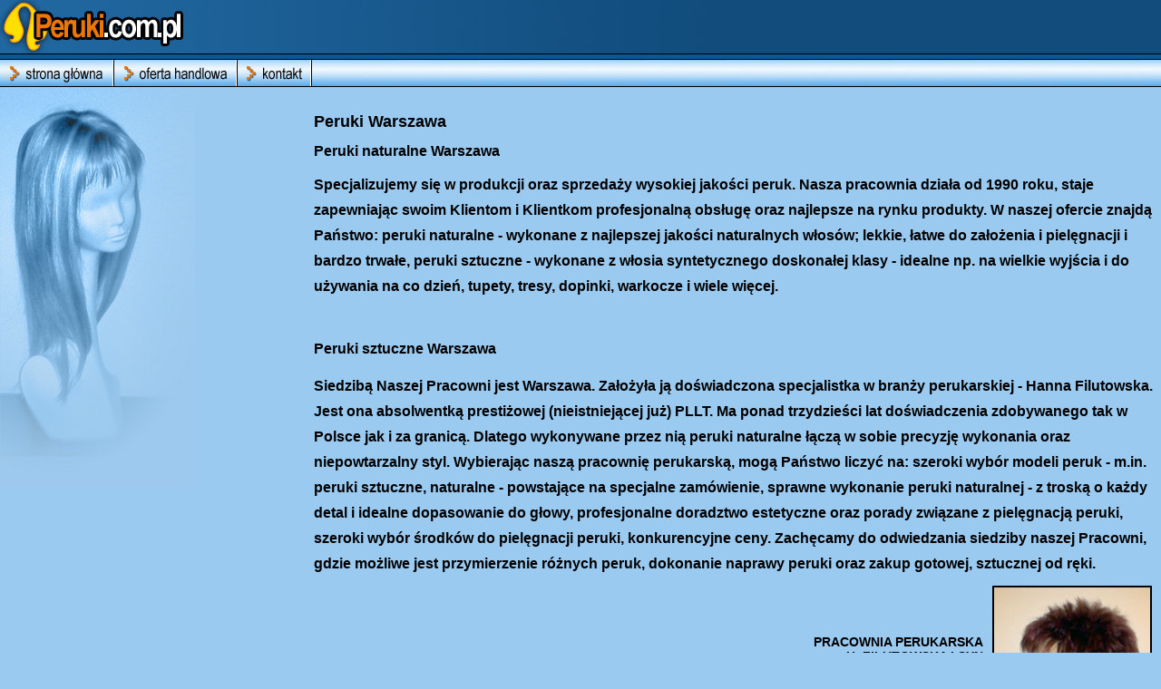

--- FILE ---
content_type: text/html
request_url: http://www.peruki.com.pl/
body_size: 2746
content:
<!DOCTYPE HTML PUBLIC "-//W3C//DTD HTML 4.01 Transitional//EN">
<html>
<head>
<title>Peruki naturalne, Peruki sztuczne - Pracownia perukarska Warszawa</title>
<meta http-equiv="Content-Type" content="text/html; charset=iso-8859-2">
<meta name="keywords" content="peruki, peruki naturalne, peruki sztuczne, peruki warszawa"/>
<meta name="description" content="Peruki Warszawa - Pracownia perukarska H.Filutowska i Syn oferuje: peruki naturalne, peruki sztuczne, dopinki, revlon, treski, tresy, tupety, warkocze. Zapraszamy!" />

<SCRIPT TYPE="text/javascript">
<!--

function newImage(arg) {
	if (document.images) {
		rslt = new Image();
		rslt.src = arg;
		return rslt;
	}
}

function changeImages() {
	if (document.images && (preloadFlag == true)) {
		for (var i=0; i<changeImages.arguments.length; i+=2) {
			document[changeImages.arguments[i]].src = changeImages.arguments[i+1];
		}
	}
}

var preloadFlag = false;
function preloadImages() {
	if (document.images) {
		menu_03_over = newImage("images/menu_03-over.jpg");
		menu_04_over = newImage("images/menu_04-over.jpg");
		menu_05_over = newImage("images/menu_05-over.jpg");
		preloadFlag = true;
	}
}

// -->
</SCRIPT>
<!-- End Preload Script -->

<link href="peruki.css" rel="stylesheet" type="text/css">
</head>

<body leftmargin="0" topmargin="0" bgcolor="#9BCAF0" ONLOAD="preloadImages();">
<table border="0" cellpadding="0" cellspacing="0" width="100%">
<tr>
<td width="215"><a href="#"><img src="images/logo.jpg" border="0"></a></td><td width="585"><img src="images/logo_gardient.jpg"></td><td background="images/tlo_logo.jpg"><img src="images/spacer.gif" width="1" height="1"></td></tr>
</table>
<TABLE WIDTH="100%" BORDER=0 CELLPADDING=0 CELLSPACING="0" >
	<TR>
		<TD width="125">
			<A HREF="index.html"
				ONMOUSEOVER="changeImages('menu_03', 'images/menu_03-over.jpg'); return true;"
				ONMOUSEOUT="changeImages('menu_03', 'images/menu_03.jpg'); return true;">
				<IMG NAME="menu_03" SRC="images/menu_03.jpg" WIDTH=125 HEIGHT=31 BORDER=0 ALT="peruki"></A></TD>
		<TD width="136">
			<A HREF="oferta.html"
				ONMOUSEOVER="changeImages('menu_04', 'images/menu_04-over.jpg'); return true;"
				ONMOUSEOUT="changeImages('menu_04', 'images/menu_04.jpg'); return true;">
				<IMG NAME="menu_04" SRC="images/menu_04.jpg" WIDTH=136 HEIGHT=31 BORDER=0 ALT="peruki naturalne"></A></TD>
		<TD width="84">
			<A HREF="mailto:filut@peruki.com.pl"
				ONMOUSEOVER="changeImages('menu_05', 'images/menu_05-over.jpg'); return true;"
				ONMOUSEOUT="changeImages('menu_05', 'images/menu_05.jpg'); return true;">
				<IMG NAME="menu_05" SRC="images/menu_05.jpg" WIDTH=84 HEIGHT=31 BORDER=0 ALT="peruki sztuczne"></A></TD>
		<TD background="images/belka_tlo.jpg"><img src="images/spacer.gif" width="1" height="1"></TD>
	</TR>
</TABLE>
<table border="0" cellpadding="0" cellspacing="0" width="100%">
<tr><td align="left" valign="top" width="215"><img src="images/twarz_strona.jpg" alt="peruki warszawa"></td>
    <td valign="top" width="580" align="left"><br><b>
	<h1 style="font-size:18px">Peruki Warszawa</h1>
	<h2 style="font-size:16px">Peruki naturalne Warszawa</h1>
	<font class="text">Specjalizujemy się w produkcji oraz sprzedaży wysokiej jakości peruk. Nasza pracownia działa od 1990 roku, staje zapewniając swoim Klientom i Klientkom profesjonalną obsługę oraz najlepsze na rynku produkty. W naszej ofercie znajdą Państwo: peruki naturalne - wykonane z najlepszej jakości naturalnych włosów; lekkie, łatwe do założenia i pielęgnacji i bardzo trwałe, peruki sztuczne - wykonane z włosia syntetycznego doskonałej klasy - idealne np. na wielkie wyjścia i do używania na co dzień, tupety, tresy, dopinki, warkocze i wiele więcej.</br></br>
	<h2 style="font-size:16px">Peruki sztuczne Warszawa</h1>
Siedzibą Naszej Pracowni jest Warszawa. Założyła ją doświadczona specjalistka w branży perukarskiej - Hanna Filutowska. Jest ona absolwentką prestiżowej (nieistniejącej już) PLLT. Ma ponad trzydzieści lat doświadczenia zdobywanego tak w Polsce jak i za granicą. Dlatego wykonywane przez nią peruki naturalne łączą w sobie precyzję wykonania oraz niepowtarzalny styl. Wybierając naszą pracownię perukarską, mogą Państwo liczyć na: szeroki wybór modeli peruk - m.in. peruki sztuczne, naturalne - powstające na specjalne zamówienie, sprawne wykonanie peruki naturalnej - z troską o każdy detal i idealne dopasowanie do głowy, profesjonalne doradztwo estetyczne oraz porady związane z pielęgnacją peruki, szeroki wybór środków do pielęgnacji peruki, konkurencyjne ceny. Zachęcamy do odwiedzania siedziby naszej Pracowni, gdzie możliwe jest przymierzenie różnych peruk, dokonanie naprawy peruki oraz zakup gotowej, sztucznej od ręki.
</font></b>
	
<a href="gfx/01.jpg" target="_blank"><img src="gfx/01_ico.jpg" align="right" vspace="10" hspace="10" alt="peruki" border="0"></a><br><br><br><br><br><div align="right"><b>PRACOWNIA PERUKARSKA<br>
H. FILUTOWSKA I SYN</b><br><br>
ul. Smocza 21<br>
01-051 Warszawa<br>
tel. 022 465 10 96<br>
tel. komórkowy 0 504 264 727<br>
e-mail: <a href="mailto:filut@peruki.com.pl">filut@peruki.com.pl</a><br>
<strong>Zapraszamy</strong> w poniedziałki i środy 12.00-18.00<br>
wtorki, czwartki, piątki 9.00-15.00
</div>
</td>
</tr>
</table>




<br><br><br><br><br><br>
<table align="left" width="100%">
<tr><td><hr width="80%" size="1" noshade color="#3366CC"></td></tr>
<tr>
  <td align="center" class="monart">design: <a class="monart" href="mailto:monart@michalmonart.com">michal monart </a> | Pracownia perukarska Warszawa - Peruki naturalne, sztuczne</td>
</tr>
</table>
<script type="text/javascript">
var gaJsHost = (("https:" == document.location.protocol) ? "https://ssl." : "http://www.");
document.write(unescape("%3Cscript src='" + gaJsHost + "google-analytics.com/ga.js' type='text/javascript'%3E%3C/script%3E"));
</script>
<script type="text/javascript">
try {
var pageTracker = _gat._getTracker("UA-11241244-1");
pageTracker._trackPageview();
} catch(err) {}</script>
</body>
</html>


--- FILE ---
content_type: text/css
request_url: http://www.peruki.com.pl/peruki.css
body_size: 277
content:
body {
  font-family: Verdana, Geneva, Arial, helvetica, sans-serif;
}

td {
	font-family: Verdana, Geneva, Arial, helvetica, sans-serif;
	font-size: 14px;

}

th {
	font-family: Verdana, Geneva, Arial, helvetica, sans-serif;
}
h6 {
	font-family: Verdana, Arial, Helvetica, sans-serif;
	font-size: 16px;
	line-height: 28px;

}
a {
	font-family: Verdana, Arial, Helvetica, sans-serif;
	font-size: 14px;
	color: #000066;
	text-decoration: none;

}
a:hover {
	font-family: Verdana, Arial, Helvetica, sans-serif;
	font-size: 14px;
	color: #FFFFFF;
	text-decoration: none;

}
.monart {
	font-family: Verdana, Arial, Helvetica, sans-serif;
	font-size: 12px;
	color: #FFFFFF;
	text-decoration: none;
}
.monart:hover {
	font-family: Verdana, Arial, Helvetica, sans-serif;
	font-size: 12px;
	color: #EE7600;
	text-decoration: none;

}li {
	font-family: Verdana, Arial, Helvetica, sans-serif;
	font-size: 14px;
	color: #000000;
}
.text {
	font-family: Verdana, Arial, Helvetica, sans-serif;
	font-size: 16px;
	line-height: 28px;

}
